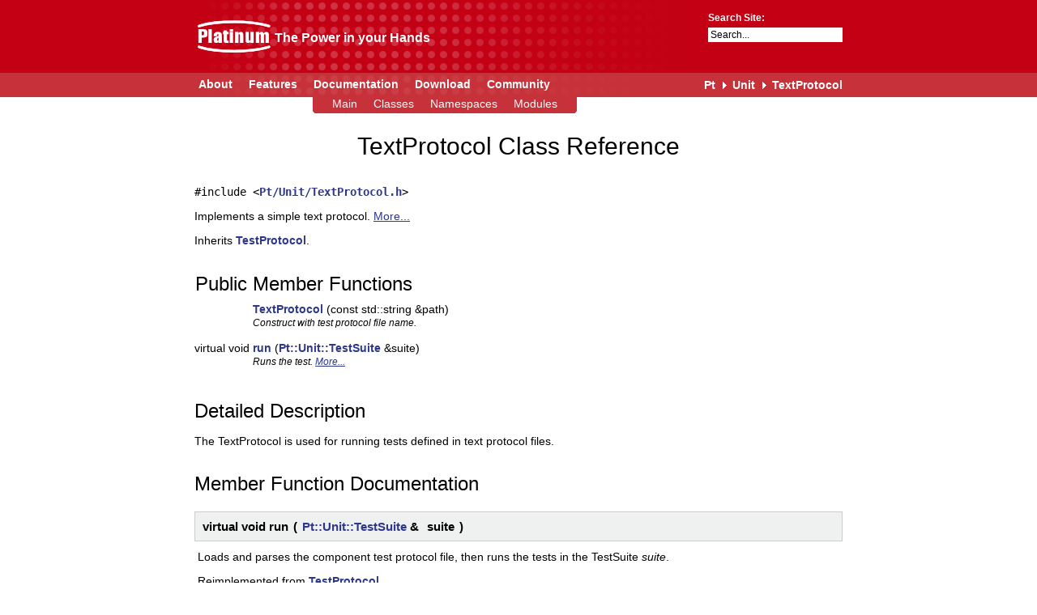

--- FILE ---
content_type: text/html; charset=utf-8
request_url: https://pt-framework.net/htdocs/classPt_1_1Unit_1_1TextProtocol.html
body_size: 1775
content:
<!DOCTYPE html PUBLIC "-//W3C//DTD XHTML 1.0 Transitional//EN"
"http://www.w3.org/TR/xhtml1/DTD/xhtml1-transitional.dtd">
<html>
<head>
  <meta content="text/html; charset=ISO-8859-1" http-equiv="content-type">
  <title>TextProtocol Class Reference</title>
  <meta content="Pt Reference Manual" name="description">
  <meta content="The Pt Development Team" name="author">
  <link rel="stylesheet" href="doxygen.css" type="text/css">
</head>
<body style="margin:0px;">
<div id="container">
<div id="top"> <!-- do not remove this div, it is closed by doxygen! -->
<div id="header">
    <table id="logo">
        <tr>
            <td>
                <a href="../index.html"><img src="platinum-logo.gif" border="0"/></a>
            </td>
            <td>
                <h3>The Power in your Hands</h3>
            </td>
        </tr>
    </table>
    <div class="search">
        <form action="http://search.freefind.com/find.html" method="get" accept-charset="utf-8" target="_self">
          <p style="margin: 0; padding-top:2px; padding-bottom:2px;"><b>Search Site:</b></p>
          <p style="margin: 0; padding:0;">
            <input type="hidden" name="si" value="43943317">
            <input type="hidden" name="pid" value="r">
            <input type="hidden" name="n" value="0">
            <input type="hidden" name="_charset_" value="">
            <input type="hidden" name="bcd" value="&#247;">
            <input style="background-color: #FFFFFF;
                          border: 1px solid #ffffff;
                          font-size: 12px;
                          width: 160px"
                   type="text" name="query" value="Search...">
          </p>
        </form>
    </div>
	<div class="header-menu">
		<div class="header-menu-entry"> 
            <a id="header-menu-link" href="../index.html">About</a> </div>
		<div class="header-menu-entry-sep"></div>
		<div class="header-menu-entry"> 
            <a id="header-menu-link" href="../features-modules.html">Features</a> </div>
		<div class="header-menu-entry-sep"></div>
		<div class="header-menu-entry"> 
            <a id="header-menu-link" href="../docs.html">Documentation</a> </div>
		<div class="header-menu-entry-sep"></div>
		<div class="header-menu-entry"> 
            <a id="header-menu-link" href="../downloads.html">Download</a> </div>
		<div class="header-menu-entry-sep"></div>
		<div class="header-menu-entry"> 
            <a id="header-menu-link" href="../community.html">Community</a> </div>
	</div>
  </div>
<div class="header-submenu" style="padding-left: 146px;">  
    <div class="header-submenu-term"><img src="sub_left.png" width="4" height="20" /></div>
	<div class="header-submenu-entry-sep"></div>
    <div class="header-submenu-entry">
        <a id="header-submenu-link" href="../docs.html">Main</a></div>
	<div class="header-submenu-entry-sep"></div>
    <div class="header-submenu-entry">
        <a id="header-submenu-link" href="classes.html">Classes</a></div>
	<div class="header-submenu-entry-sep"></div>
    <div class="header-submenu-entry">
        <a id="header-submenu-link" href="namespaces.html">Namespaces</a></div>
	<div class="header-submenu-entry-sep"></div>
    <div class="header-submenu-entry">
        <a id="header-submenu-link" href="modules.html">Modules</a></div>
	<div class="header-submenu-entry-sep"></div>
    <div class="header-submenu-term"><img src="sub_right.png" width="4" height="20" /></div>
</div>
<!-- Generated by Doxygen 1.8.6 -->
<div id="nav-path" class="navpath">
  <ul>
<li class="navelem"><a class="el" href="namespacePt.html">Pt</a></li><li class="navelem"><a class="el" href="namespacePt_1_1Unit.html">Unit</a></li><li class="navelem"><a class="el" href="classPt_1_1Unit_1_1TextProtocol.html">TextProtocol</a></li>  </ul>
</div>
</div><!-- top -->
<div class="header">
  <div class="summary">
<a href="#pub-methods">Public Member Functions</a>  </div>
  <div class="headertitle">
<div class="title">TextProtocol Class Reference</div>  </div>
</div><!--header-->
<div class="contents">

<p><code>#include &lt;<a class="el" href="TextProtocol_8h_source.html">Pt/Unit/TextProtocol.h</a>&gt;</code></p>

<p>Implements a simple text protocol.  
 <a href="classPt_1_1Unit_1_1TextProtocol.html#details">More...</a></p>

<p>Inherits <a class="el" href="classPt_1_1Unit_1_1TestProtocol.html">TestProtocol</a>.</p>
<table class="memberdecls">
<tr class="heading"><td colspan="2"><h2 class="groupheader"><a name="pub-methods"></a>
Public Member Functions</h2></td></tr>
<tr class="memitem:a3e09e750d743a0ebf8d5a14983cbe16c"><td class="memItemLeft" align="right" valign="top"><a class="anchor" id="a3e09e750d743a0ebf8d5a14983cbe16c"></a>
&#160;</td><td class="memItemRight" valign="bottom"><a class="el" href="classPt_1_1Unit_1_1TextProtocol.html#a3e09e750d743a0ebf8d5a14983cbe16c">TextProtocol</a> (const std::string &amp;path)</td></tr>
<tr class="memdesc:a3e09e750d743a0ebf8d5a14983cbe16c"><td class="mdescLeft">&#160;</td><td class="mdescRight">Construct with test protocol file name. <br/></td></tr>
<tr class="separator:a3e09e750d743a0ebf8d5a14983cbe16c"><td class="memSeparator" colspan="2">&#160;</td></tr>
<tr class="memitem:ac3a546fd61c0bf3a5d41b1782481277a"><td class="memItemLeft" align="right" valign="top">virtual void&#160;</td><td class="memItemRight" valign="bottom"><a class="el" href="classPt_1_1Unit_1_1TextProtocol.html#ac3a546fd61c0bf3a5d41b1782481277a">run</a> (<a class="el" href="classPt_1_1Unit_1_1TestSuite.html">Pt::Unit::TestSuite</a> &amp;suite)</td></tr>
<tr class="memdesc:ac3a546fd61c0bf3a5d41b1782481277a"><td class="mdescLeft">&#160;</td><td class="mdescRight">Runs the test.  <a href="#ac3a546fd61c0bf3a5d41b1782481277a">More...</a><br/></td></tr>
<tr class="separator:ac3a546fd61c0bf3a5d41b1782481277a"><td class="memSeparator" colspan="2">&#160;</td></tr>
</table>
<a name="details" id="details"></a><h2 class="groupheader">Detailed Description</h2>
<div class="textblock"><p>The TextProtocol is used for running tests defined in text protocol files. </p>
</div><h2 class="groupheader">Member Function Documentation</h2>
<a class="anchor" id="ac3a546fd61c0bf3a5d41b1782481277a"></a>
<div class="memitem">
<div class="memproto">
<table class="mlabels">
  <tr>
  <td class="mlabels-left">
      <table class="memname">
        <tr>
          <td class="memname">virtual void run </td>
          <td>(</td>
          <td class="paramtype"><a class="el" href="classPt_1_1Unit_1_1TestSuite.html">Pt::Unit::TestSuite</a> &amp;&#160;</td>
          <td class="paramname"><em>suite</em></td><td>)</td>
          <td></td>
        </tr>
      </table>
  </td>
  <td class="mlabels-right">
<span class="mlabels"><span class="mlabel">virtual</span></span>  </td>
  </tr>
</table>
</div><div class="memdoc">
<p>Loads and parses the component test protocol file, then runs the tests in the TestSuite <em>suite</em>. </p>

<p>Reimplemented from <a class="el" href="classPt_1_1Unit_1_1TestProtocol.html#ae78c39ca00150602f1efa6a145971a34">TestProtocol</a>.</p>

</div>
</div>
</div><!-- contents -->

<div class="clear">&nbsp;</div>
<div id="footer">
	<div style="float:left;">Copyright &copy; 2003-2014 The Pt Development Team</div>
</div>
</div>
</body>
</html>


--- FILE ---
content_type: text/css; charset=utf-8
request_url: https://pt-framework.net/htdocs/doxygen.css
body_size: 2625
content:
/* dark-blue: #154374; */
/* dark-red : #c30013; */
/* mid-blue : rgb(31, 98, 163); #2d378c */
/*            rgb(40, 65, 150)*/

BODY,H1,H2,H3,H4,H5,H6,P,CENTER,TD,TH,UL,DL,DIV {

}
BODY,TD {
       font-family:Arial,Helvetica,sans-serif;
       font-size: 14px;
}
BODY {
    background-image:url(header_bg.gif);
    background-repeat: repeat-x;
    text-align: center;
    background-color: white;
	color: black;
    margin: 0;
}
H1 {
    color: #000000;
    /* text-align: center; */
    font-size: 26px;
    font-weight: normal;
    margin-top: 26px;
    margin-bottom: 8px;
}
H1 A {
    color: #000000;
    /* text-align: center; */
    font-size: 26px;
    font-weight: normal;
}
H1 SMALL A {
    color: #000000;
    /* text-align: center; */
    font-size: 18px;
    font-weight: normal;
}
H2 {
	font-size: 20px;
    color: #000000;
    font-weight: normal;
    margin-top: 22px;
    margin-bottom: 6px;
}
H2 A {
	font-size: 20px;
    color: #000000;
    font-weight: normal;
    margin-top: 22px;
    margin-bottom: 6px;
}
H3 
{
	font-size: 14px;
    color: #000000;
    margin-top: 20px;
    margin-bottom: 4px;
}
H3 A 
{
    color: #000000;
    margin-top: 20px;
    margin-bottom: 4px;
}
H4
{
    color: #000000;
    margin-top: 16px;
    margin-bottom: 6px;
}
H4 A 
{
    color: #000000;
    margin-top: 16px;
    margin-bottom: 6px;
}
H5
{
    color: #000000;
    margin-bottom: 4px;
}
H5 A 
{
    color: #000000;
    margin-bottom: 4px;
}

CAPTION {
    font-weight: bold
}
HR { height: 1px;
     border: none;
     border-top: 1px solid black;
}
a {
    color: #2d378c;
}
A:hover {
    text-decoration: none;
}
a:visited {
    color: #2d378c;
}
p 
{
	margin: 0;
    padding-top: 5px;
    padding-bottom: 5px;
    line-height: 20px;
}
dt {
    font-weight: bold;
}

/* Doxygen styles */

H2.groupheader {
	font-size: 24px;
    color: #000000;
    font-weight: normal;
    margin-top: 24px;
    margin-bottom: 8px;
}

DIV.header DIV.summary {
    display: none;
}

DIV.nav {
	display: none;
	width: 100%;
	text-align: center;
	margin: 2px;
	padding: 2px;
	line-height: 140%;
}

DIV.headertitle {
    color: #000000;
    text-align: center;
    font-size: 30px;
    font-weight: normal;
    margin-top: 24px;
    margin-bottom: 24px;
}

/* group link in class page subtitle */
DIV.ingroups A {
    font-size: 18px;
}

/* template declaration in detailed description */
DIV.textblock > h3 {
    display: none;
}

table.fieldtable {
    margin-top: 8px;
}
.fieldtable td, .fieldtable th {
}
.fieldtable td.fieldtype, .fieldtable td.fieldname {
    white-space: nowrap;
}
.fieldtable td.fieldname {
    padding-top: 0px;
    padding-left: 30px
}
.fieldtable td.fielddoc {
}
.fieldtable p {
    margin: 2px;
}


/* class and namespace navigation */

div.navpath {
    margin-top: -44px;
    margin-bottom: 5px;
    font-weight: bold;
    font-style: none;
    color: #ffffff;
    float: right;
}
div.navpath ul {
    list-style-type: none;
    margin-top: 1px;
}

div.navpath li {
    background-image: url(navpath_arrow.gif);
    background-repeat: no-repeat;
    background-position: left center;
    font-size: 14px;
    padding-right: 5px;
    padding-left: 16px;
    float: left;
}
div.navpath li:first-child {
    background-image: none;
}
div.navpath li:last-child {
    padding-right: 0px;
}
div.navpath a {
    color: #ffffff;
    font-style: none;
    text-decoration: none;
}
div.navpath a:hover {
    color: #ffffff;
}
div.navpath a:visited {
    color: #ffffff;
}

DIV.navtab {
    border: 1px solid #dddddd;
    background-color: #f6f6f6;
    padding-left: 15px;
    padding-right: 15px;
    padding-top: 10px;
    padding-bottom: 10px;
    margin-right: 0px;
    margin-top: 24px;
    -moz-border-radius:5px;
    -khtml-border-radius:5px;
}
TD.navtab {
    font-size: 14px;
}
TD.navtab A {
    /* color: #2d378c; */
    /* color: #000000; */
    /* font-weight: bold; */
}
TD.navtab A:visited {
    /* color: #2d378c; */
    /* color: #000000; */
    /* font-weight: bold; */
}

A.qindexH {
    text-decoration: none;
    color: #ffffff;
}
A.qindexH:hover {
    text-decoration: none;
    color: #ffffff;
}
A.qindexH:visited {
    text-decoration: none;
    color: #ffffff;
}

DIV.qindex {
	background-color: #eff0f0;
	border: 1px solid #CCCCCC;
	text-align: center;
	margin-top: 5px;
    margin-bottom: 5px;
	padding: 4px;
}
A.qindex {
       text-decoration: none;
       font-weight: normal;
       color: #000000;
}
A.qindex:visited {
       text-decoration: none;
       font-weight: normal;
}
A.qindex:hover {
	text-decoration: none;
    color: #c30013;
}

A.qindexHL {
	text-decoration: none;
    font-weight: normal;
    color: #000000
}
A.qindexHL:hover {
	text-decoration: none;
    color: #c30013
}
A.qindexHL:visited {
    text-decoration: none;
}

A.el {
    text-decoration: none;
    font-weight: bold;
    color: #2d378c
}
A.el:hover {
    text-decoration: none;
    font-weight: bold;
    color: #C30014
}
A.el:visited {
    text-decoration: none;
    font-weight: bold;
    color: #2d378c
}

A.elRef { font-weight: bold }
A.code:link { text-decoration: none; font-weight: normal; color: #0000FF}
A.code:visited { text-decoration: none; font-weight: normal; color: #0000FF}
A.codeRef:link { font-weight: normal; color: #0000FF}
A.codeRef:visited { font-weight: normal; color: #0000FF}

DL.el { margin-left: -1cm }

.fragment {
       font-family: monospace, fixed;
       font-size: 14px;
}
PRE.fragment {
	/* border: 1px solid #CBCCCC; */
	background-color: #eff0f0;
	border-radius: 7px;
	/*margin-top: 4px;*/
	/*margin-bottom: 4px;*/
	margin-left: 2px;
	margin-right: 8px;
	padding-left: 6px;
	padding-right: 6px;
	padding-top: 4px;
	padding-bottom: 4px;
}
div.fragment {
    background-color: #eff0f0;
    border-radius: 7px;
    /* border: 1px solid #C4CFE5; */
    margin: 16px 8px 16px 2px;
    padding: 6px 6px;
}
div.line {
    font-family: monospace,fixed;
    font-size: 14px;
    line-height: 16px;
    margin: 0;
    min-height: 14px;
    padding-bottom: 0;
    padding-left: 53px;
    text-indent: -53px;
    transition-duration: 0.5s;
    transition-property: background-color, box-shadow;
    white-space: pre-wrap;
    word-wrap: break-word;
}


DIV.ah {
    background-color: black;
    font-weight: bold;
    color: #ffffff;
    margin-bottom: 3px;
    margin-top: 3px
}

DIV.groupHeader {
       margin-left: 16px;
       margin-top: 12px;
       margin-bottom: 6px;
       font-weight: bold;
}
DIV.groupText { margin-left: 16px; font-style: italic; font-size: 90% }

TD.indexkey {
	font-weight: bold;
    font-size: 14px;
	padding-right  : 5px;
	padding-top    : 10px;
	padding-left   : 5px;
    padding-bottom : 0px;
}
TD.indexvalue {
	font-style: italic;
    font-size: 14px;
	padding-right  : 5px;
	padding-top    : 10px;
	padding-left   : 5px;
    padding-bottom : 0px;
}
TR.memlist {
   background-color: #f0f0f0;
}
P.formulaDsp { text-align: center; }
IMG.formulaDsp { }
IMG.formulaInl { vertical-align: middle; }
SPAN.keyword       { color: #008000 }
SPAN.keywordtype   { color: #604020 }
SPAN.keywordflow   { color: #e08000 }
SPAN.comment       { color: #800000 }
SPAN.preprocessor  { color: #806020 }
SPAN.stringliteral { color: #002080 }
SPAN.charliteral   { color: #008080 }
SPAN.mlabels       { display: none }

table.memberdecls {
    margin: 0;
    border-spacing: 0;
}

.mdescLeft {
    padding: 0px 0px 14px 0px;
	font-size: 12px;
	font-style: italic;
	margin: 0px;
}
.mdescRight {
    padding: 0px 0px 14px 0px;
	font-size: 12px;
	font-style: italic;
	margin: 0px;
}
.memItemLeft {
	padding: 0px 0px 2px 0px;
    font-size: 14px;
}
.memItemRight {
	padding: 0px 0px 2px 0px;
    font-size: 14px;
}
.memTemplItemLeft {
	padding: 0px 0px 2px 0px;
	font-size: 14px;
}
.memTemplItemRight {
	padding: 0px 0px 2px 0px;
	font-size: 14px;
}
.memSeparator {
    line-height: 0px;
}
.memTemplParams {
	padding: 0px 0px 2px 0px;
    font-style: normal;
	font-size: 12px;
	font-weight: bold;
}
.search     { color: #003399;
              font-weight: bold;
}
FORM.search {
              margin-bottom: 0px;
              margin-top: 0px;
}
INPUT.search { font-size: 75%;
               color: #000080;
               font-weight: normal;
               background-color: #e8eef2;
}
TD.tiny      { font-size: 75%;
}

.dirtab { padding: 4px;
          border-collapse: collapse;
          border: 1px solid #84b0c7;
}
TH.dirtab { background: #e8eef2;
            font-weight: bold;
}


/* Style for detailed member documentation */

.memtemplate {
     font-size: 12px;
     color: #000000;
     font-weight: normal;
}
.memnav {
     background-color: #e8eef2;
     border: 1px solid #84b0c7;
     text-align: center;
     margin: 2px;
     margin-right: 15px;
     padding: 2px;
}
.memitem {
    margin-top: 20px;
}
.memproto {
    font-weight: bold;
    background: #eff0f0;
    border: 1px solid #cccccc;
}
.memdoc{
    padding-top: 4px;
    padding-bottom: 2px;
    padding-left: 4px;
}

.memdoc b {
    padding-left: 12px;
}

.memname, .memname td {
    font-size: 15px;
    font-weight: bold;
    white-space: nowrap;
    padding: 2px;
}
.paramkey {
    text-align: right;
}
.paramtype {
    white-space: nowrap;
}
.paramname {
    white-space: nowrap;
}
.paramname em {
    font-style: normal;
    color: #000000;
}
.params, .retval, .exception, .tparams {
    border-spacing: 10px 2px;
}
.params .paramname, .exception .paramname {
    font-style: italic;
    color: #000000;
}


/* for the tree view */

.ftvtree {
	font-family: sans-serif;
	margin:0.5em;
}
.directory { font-size: 9pt; font-weight: bold; }
.directory h3 { margin: 0px; margin-top: 1em; font-size: 11pt; }
.directory > h3 { margin-top: 0; }
.directory p { margin: 0px; white-space: nowrap; }
.directory div { display: none; margin: 0px; }
.directory img { vertical-align: -30%; }
.directory table { margin-top: 10px; margin-bottom: 10px; }
.directory td.desc {
    padding-left: 16px;
    padding-right: 6px;
    padding-top: 3px;
    font-weight: normal;
    font-style: italic;
}


/* Page elements */

#container    {
    text-align: left;
    height: 100%;
    width: 800px;
    margin: 0 auto;
}

#container .contents    {
	clear: both;
    text-align: justify;
    padding-top: 0px;
}

div.contents hr {
    display: none;
}

#header {
    background: url(pt_logo_bg.gif) 0 center no-repeat;
    height: 120px;
    margin: 0;
    padding: 0;
}

#logo {
    float: left;
    height: 90px;
}

#logo h3 {
    padding-top: 4px;
    color: #FFFFFF;
    margin: 0;
    font-size: 16px;
}

#header .search {
    float: right;
    color: white;
    margin: 10px 0px 0px 0px;
    font-size: 12px;
    display: block;
}

.header-menu {
	clear: both; 
	height: 30px; 
    padding-left: 5px;
	padding-top: 1px;
}

#header-menu-link {
	color: #FFFFFF; 
	text-decoration: none; 
	font-weight: bold; 
	font-size: 14px;
}

.header-menu-entry {
	float: left; 
	margin-top: 5px;
}

.header-menu-entry-sep{
	float: left; 
	margin-top: 5px;
	width: 20px;
}

.header-submenu {
	clear: both; 
	height: 20px; 
}

.header-submenu-term {
	float: left;
}

#header-submenu-link {
	color: #FFFFFF; 
	text-decoration: none;
}

.header-submenu-entry {
	float: left; 
	height: 20px; 
	background-color: #c73139
}

.header-submenu-entry-sep {
	float: left; 
	height: 20px; 
	width: 20px;
	background-color: #c73139
}

.clear {
    clear: both;
}

#footer {
    font-size:0.9em;
    font-style:italic;
    border-top:1px solid black;
    padding:10px 10px 30px 10px;
}
#maintext    {
    float: left;
    width: 63%;
    padding: 5px 0px 0px 0px;
    text-align: justify;
}


.sidebar    {
    float: right;
    width: 34%;
    margin: 0;
    padding: 0;
    margin-top: 14px;
}
.sidebar-header {
    padding:5px 10px 5px 15px;
    background:url(box_header_bg.gif) no-repeat right 0px;
    color:white;
    font-weight:bold;
    font-size: 14px;
    height: 16px;
}
.sidebar-entry-title {
    font-size: 14px;
    font-weight: bold;
    text-align: left;
    padding-top: 8px;
    padding-left: 14px;
}
.sidebar-entry-subtitle {
    font-size: 12px;
    font-weight: normal;
    font-style: italic;
    padding-left: 14px;
    text-align: left;
}


.infobox {
    padding: 10px;
    text-align:left;
}
.infobox-header {
    font-size: 15px;
    font-weight: bold;
}
.infobox-subheader {
    font-size: 12px;
    font-style: italic;
    color: #000000;
}
.infobox-body {
    font-size: 13px;
    padding-top:14px;
    padding-bottom: 14px;
    padding-left: 64px;
    padding-right: 20px;
    text-align: left;
}
#infobox-highlight {
    padding-top: 14px;
    margin-bottom: 14px;
    background-color: #eff0f0;
    border-top: 1px solid #CCCCCC;
    border-bottom: 1px solid #CCCCCC;
}


.menubox {
    border: 1px solid #cccccc;
    background:#eff0f0;
    font-size: 14px;
    padding: 10px;
    margin-bottom: 14px;
    -moz-border-radius: 5px 5px 5px 5px;
    -khtml-border-radius: 5px 5px 5px 5px;
}
.menubox-header {
    font-weight: bold;
    border-bottom: 1px solid #cccccc;
}
.menubox-body {
    text-align: justify;
    padding-top:10px;
}
